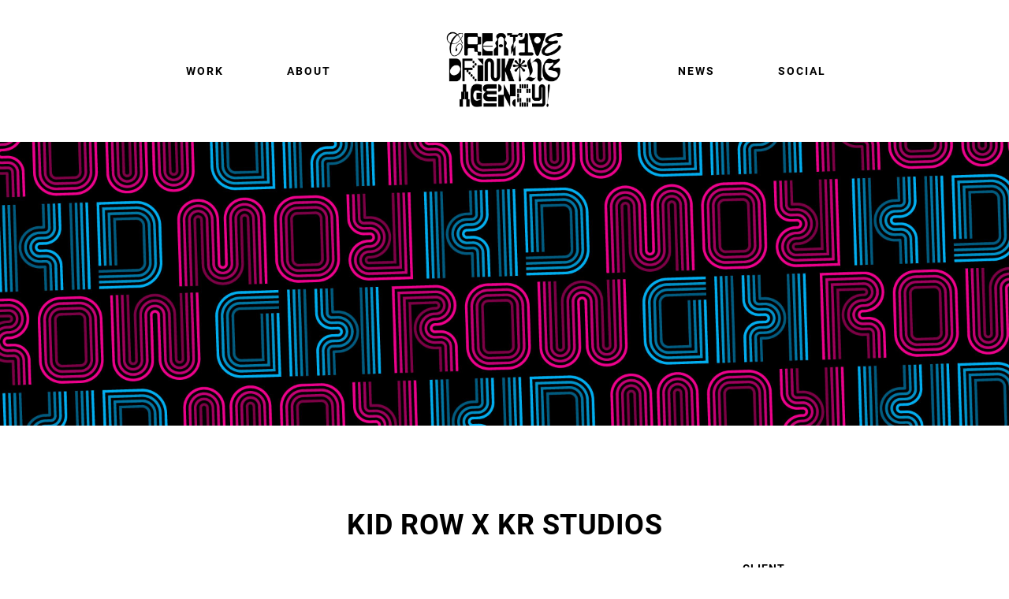

--- FILE ---
content_type: text/html; charset=UTF-8
request_url: https://creativedrinkingagency.com/project/kid-row-kr-studios
body_size: 14710
content:
<!DOCTYPE html>
<html lang="en-US" data-semplice="4.4.10">
	<head>
		<meta charset="UTF-8" />
		<meta name="viewport" content="width=device-width, initial-scale=1.0, maximum-scale=1.0" />
		<meta name='robots' content='index, follow, max-image-preview:large, max-snippet:-1, max-video-preview:-1' />
	<style>img:is([sizes="auto" i], [sizes^="auto," i]) { contain-intrinsic-size: 3000px 1500px }</style>
	
	<!-- This site is optimized with the Yoast SEO plugin v26.8 - https://yoast.com/product/yoast-seo-wordpress/ -->
	<title>Kid Row X KR Studios - Creative Drinking Agency</title>
	<link rel="canonical" href="https://creativedrinkingagency.com/project/kid-row-kr-studios" />
	<script type="application/ld+json" class="yoast-schema-graph">{"@context":"https://schema.org","@graph":[{"@type":"WebPage","@id":"https://creativedrinkingagency.com/project/kid-row-kr-studios","url":"https://creativedrinkingagency.com/project/kid-row-kr-studios","name":"Kid Row X KR Studios - Creative Drinking Agency","isPartOf":{"@id":"https://creativedrinkingagency.com/#website"},"datePublished":"2022-08-31T22:41:29+00:00","dateModified":"2023-06-01T00:17:52+00:00","breadcrumb":{"@id":"https://creativedrinkingagency.com/project/kid-row-kr-studios#breadcrumb"},"inLanguage":"en-US","potentialAction":[{"@type":"ReadAction","target":["https://creativedrinkingagency.com/project/kid-row-kr-studios"]}]},{"@type":"BreadcrumbList","@id":"https://creativedrinkingagency.com/project/kid-row-kr-studios#breadcrumb","itemListElement":[{"@type":"ListItem","position":1,"name":"Home","item":"https://creativedrinkingagency.com/"},{"@type":"ListItem","position":2,"name":"Kid Row X KR Studios"}]},{"@type":"WebSite","@id":"https://creativedrinkingagency.com/#website","url":"https://creativedrinkingagency.com/","name":"Creative Drinking Agency","description":"A multi-disciplinary, full service creative agency.","publisher":{"@id":"https://creativedrinkingagency.com/#organization"},"potentialAction":[{"@type":"SearchAction","target":{"@type":"EntryPoint","urlTemplate":"https://creativedrinkingagency.com/?s={search_term_string}"},"query-input":{"@type":"PropertyValueSpecification","valueRequired":true,"valueName":"search_term_string"}}],"inLanguage":"en-US"},{"@type":"Organization","@id":"https://creativedrinkingagency.com/#organization","name":"Creative Drinking Agency","url":"https://creativedrinkingagency.com/","logo":{"@type":"ImageObject","inLanguage":"en-US","@id":"https://creativedrinkingagency.com/#/schema/logo/image/","url":"https://creativedrinkingagency.com/wp-content/uploads/2021/10/CDA-Logo-Scuzz-Stacked.png","contentUrl":"https://creativedrinkingagency.com/wp-content/uploads/2021/10/CDA-Logo-Scuzz-Stacked.png","width":1080,"height":1080,"caption":"Creative Drinking Agency"},"image":{"@id":"https://creativedrinkingagency.com/#/schema/logo/image/"},"sameAs":["https://www.facebook.com/CreativeDrinkingAgency","https://www.instagram.com/creativedrinking/"]}]}</script>
	<!-- / Yoast SEO plugin. -->


<script type="text/javascript">
/* <![CDATA[ */
window._wpemojiSettings = {"baseUrl":"https:\/\/s.w.org\/images\/core\/emoji\/16.0.1\/72x72\/","ext":".png","svgUrl":"https:\/\/s.w.org\/images\/core\/emoji\/16.0.1\/svg\/","svgExt":".svg","source":{"concatemoji":"https:\/\/creativedrinkingagency.com\/wp-includes\/js\/wp-emoji-release.min.js?ver=6.8.3"}};
/*! This file is auto-generated */
!function(s,n){var o,i,e;function c(e){try{var t={supportTests:e,timestamp:(new Date).valueOf()};sessionStorage.setItem(o,JSON.stringify(t))}catch(e){}}function p(e,t,n){e.clearRect(0,0,e.canvas.width,e.canvas.height),e.fillText(t,0,0);var t=new Uint32Array(e.getImageData(0,0,e.canvas.width,e.canvas.height).data),a=(e.clearRect(0,0,e.canvas.width,e.canvas.height),e.fillText(n,0,0),new Uint32Array(e.getImageData(0,0,e.canvas.width,e.canvas.height).data));return t.every(function(e,t){return e===a[t]})}function u(e,t){e.clearRect(0,0,e.canvas.width,e.canvas.height),e.fillText(t,0,0);for(var n=e.getImageData(16,16,1,1),a=0;a<n.data.length;a++)if(0!==n.data[a])return!1;return!0}function f(e,t,n,a){switch(t){case"flag":return n(e,"\ud83c\udff3\ufe0f\u200d\u26a7\ufe0f","\ud83c\udff3\ufe0f\u200b\u26a7\ufe0f")?!1:!n(e,"\ud83c\udde8\ud83c\uddf6","\ud83c\udde8\u200b\ud83c\uddf6")&&!n(e,"\ud83c\udff4\udb40\udc67\udb40\udc62\udb40\udc65\udb40\udc6e\udb40\udc67\udb40\udc7f","\ud83c\udff4\u200b\udb40\udc67\u200b\udb40\udc62\u200b\udb40\udc65\u200b\udb40\udc6e\u200b\udb40\udc67\u200b\udb40\udc7f");case"emoji":return!a(e,"\ud83e\udedf")}return!1}function g(e,t,n,a){var r="undefined"!=typeof WorkerGlobalScope&&self instanceof WorkerGlobalScope?new OffscreenCanvas(300,150):s.createElement("canvas"),o=r.getContext("2d",{willReadFrequently:!0}),i=(o.textBaseline="top",o.font="600 32px Arial",{});return e.forEach(function(e){i[e]=t(o,e,n,a)}),i}function t(e){var t=s.createElement("script");t.src=e,t.defer=!0,s.head.appendChild(t)}"undefined"!=typeof Promise&&(o="wpEmojiSettingsSupports",i=["flag","emoji"],n.supports={everything:!0,everythingExceptFlag:!0},e=new Promise(function(e){s.addEventListener("DOMContentLoaded",e,{once:!0})}),new Promise(function(t){var n=function(){try{var e=JSON.parse(sessionStorage.getItem(o));if("object"==typeof e&&"number"==typeof e.timestamp&&(new Date).valueOf()<e.timestamp+604800&&"object"==typeof e.supportTests)return e.supportTests}catch(e){}return null}();if(!n){if("undefined"!=typeof Worker&&"undefined"!=typeof OffscreenCanvas&&"undefined"!=typeof URL&&URL.createObjectURL&&"undefined"!=typeof Blob)try{var e="postMessage("+g.toString()+"("+[JSON.stringify(i),f.toString(),p.toString(),u.toString()].join(",")+"));",a=new Blob([e],{type:"text/javascript"}),r=new Worker(URL.createObjectURL(a),{name:"wpTestEmojiSupports"});return void(r.onmessage=function(e){c(n=e.data),r.terminate(),t(n)})}catch(e){}c(n=g(i,f,p,u))}t(n)}).then(function(e){for(var t in e)n.supports[t]=e[t],n.supports.everything=n.supports.everything&&n.supports[t],"flag"!==t&&(n.supports.everythingExceptFlag=n.supports.everythingExceptFlag&&n.supports[t]);n.supports.everythingExceptFlag=n.supports.everythingExceptFlag&&!n.supports.flag,n.DOMReady=!1,n.readyCallback=function(){n.DOMReady=!0}}).then(function(){return e}).then(function(){var e;n.supports.everything||(n.readyCallback(),(e=n.source||{}).concatemoji?t(e.concatemoji):e.wpemoji&&e.twemoji&&(t(e.twemoji),t(e.wpemoji)))}))}((window,document),window._wpemojiSettings);
/* ]]> */
</script>
<style id='wp-emoji-styles-inline-css' type='text/css'>

	img.wp-smiley, img.emoji {
		display: inline !important;
		border: none !important;
		box-shadow: none !important;
		height: 1em !important;
		width: 1em !important;
		margin: 0 0.07em !important;
		vertical-align: -0.1em !important;
		background: none !important;
		padding: 0 !important;
	}
</style>
<link rel='stylesheet' id='wp-block-library-css' href='https://creativedrinkingagency.com/wp-includes/css/dist/block-library/style.min.css?ver=6.8.3' type='text/css' media='all' />
<style id='classic-theme-styles-inline-css' type='text/css'>
/*! This file is auto-generated */
.wp-block-button__link{color:#fff;background-color:#32373c;border-radius:9999px;box-shadow:none;text-decoration:none;padding:calc(.667em + 2px) calc(1.333em + 2px);font-size:1.125em}.wp-block-file__button{background:#32373c;color:#fff;text-decoration:none}
</style>
<link rel='stylesheet' id='font-awesome-css' href='https://creativedrinkingagency.com/wp-content/plugins/contact-widgets/assets/css/font-awesome.min.css?ver=4.7.0' type='text/css' media='all' />
<style id='global-styles-inline-css' type='text/css'>
:root{--wp--preset--aspect-ratio--square: 1;--wp--preset--aspect-ratio--4-3: 4/3;--wp--preset--aspect-ratio--3-4: 3/4;--wp--preset--aspect-ratio--3-2: 3/2;--wp--preset--aspect-ratio--2-3: 2/3;--wp--preset--aspect-ratio--16-9: 16/9;--wp--preset--aspect-ratio--9-16: 9/16;--wp--preset--color--black: #000000;--wp--preset--color--cyan-bluish-gray: #abb8c3;--wp--preset--color--white: #ffffff;--wp--preset--color--pale-pink: #f78da7;--wp--preset--color--vivid-red: #cf2e2e;--wp--preset--color--luminous-vivid-orange: #ff6900;--wp--preset--color--luminous-vivid-amber: #fcb900;--wp--preset--color--light-green-cyan: #7bdcb5;--wp--preset--color--vivid-green-cyan: #00d084;--wp--preset--color--pale-cyan-blue: #8ed1fc;--wp--preset--color--vivid-cyan-blue: #0693e3;--wp--preset--color--vivid-purple: #9b51e0;--wp--preset--gradient--vivid-cyan-blue-to-vivid-purple: linear-gradient(135deg,rgba(6,147,227,1) 0%,rgb(155,81,224) 100%);--wp--preset--gradient--light-green-cyan-to-vivid-green-cyan: linear-gradient(135deg,rgb(122,220,180) 0%,rgb(0,208,130) 100%);--wp--preset--gradient--luminous-vivid-amber-to-luminous-vivid-orange: linear-gradient(135deg,rgba(252,185,0,1) 0%,rgba(255,105,0,1) 100%);--wp--preset--gradient--luminous-vivid-orange-to-vivid-red: linear-gradient(135deg,rgba(255,105,0,1) 0%,rgb(207,46,46) 100%);--wp--preset--gradient--very-light-gray-to-cyan-bluish-gray: linear-gradient(135deg,rgb(238,238,238) 0%,rgb(169,184,195) 100%);--wp--preset--gradient--cool-to-warm-spectrum: linear-gradient(135deg,rgb(74,234,220) 0%,rgb(151,120,209) 20%,rgb(207,42,186) 40%,rgb(238,44,130) 60%,rgb(251,105,98) 80%,rgb(254,248,76) 100%);--wp--preset--gradient--blush-light-purple: linear-gradient(135deg,rgb(255,206,236) 0%,rgb(152,150,240) 100%);--wp--preset--gradient--blush-bordeaux: linear-gradient(135deg,rgb(254,205,165) 0%,rgb(254,45,45) 50%,rgb(107,0,62) 100%);--wp--preset--gradient--luminous-dusk: linear-gradient(135deg,rgb(255,203,112) 0%,rgb(199,81,192) 50%,rgb(65,88,208) 100%);--wp--preset--gradient--pale-ocean: linear-gradient(135deg,rgb(255,245,203) 0%,rgb(182,227,212) 50%,rgb(51,167,181) 100%);--wp--preset--gradient--electric-grass: linear-gradient(135deg,rgb(202,248,128) 0%,rgb(113,206,126) 100%);--wp--preset--gradient--midnight: linear-gradient(135deg,rgb(2,3,129) 0%,rgb(40,116,252) 100%);--wp--preset--font-size--small: 13px;--wp--preset--font-size--medium: 20px;--wp--preset--font-size--large: 36px;--wp--preset--font-size--x-large: 42px;--wp--preset--spacing--20: 0.44rem;--wp--preset--spacing--30: 0.67rem;--wp--preset--spacing--40: 1rem;--wp--preset--spacing--50: 1.5rem;--wp--preset--spacing--60: 2.25rem;--wp--preset--spacing--70: 3.38rem;--wp--preset--spacing--80: 5.06rem;--wp--preset--shadow--natural: 6px 6px 9px rgba(0, 0, 0, 0.2);--wp--preset--shadow--deep: 12px 12px 50px rgba(0, 0, 0, 0.4);--wp--preset--shadow--sharp: 6px 6px 0px rgba(0, 0, 0, 0.2);--wp--preset--shadow--outlined: 6px 6px 0px -3px rgba(255, 255, 255, 1), 6px 6px rgba(0, 0, 0, 1);--wp--preset--shadow--crisp: 6px 6px 0px rgba(0, 0, 0, 1);}:where(.is-layout-flex){gap: 0.5em;}:where(.is-layout-grid){gap: 0.5em;}body .is-layout-flex{display: flex;}.is-layout-flex{flex-wrap: wrap;align-items: center;}.is-layout-flex > :is(*, div){margin: 0;}body .is-layout-grid{display: grid;}.is-layout-grid > :is(*, div){margin: 0;}:where(.wp-block-columns.is-layout-flex){gap: 2em;}:where(.wp-block-columns.is-layout-grid){gap: 2em;}:where(.wp-block-post-template.is-layout-flex){gap: 1.25em;}:where(.wp-block-post-template.is-layout-grid){gap: 1.25em;}.has-black-color{color: var(--wp--preset--color--black) !important;}.has-cyan-bluish-gray-color{color: var(--wp--preset--color--cyan-bluish-gray) !important;}.has-white-color{color: var(--wp--preset--color--white) !important;}.has-pale-pink-color{color: var(--wp--preset--color--pale-pink) !important;}.has-vivid-red-color{color: var(--wp--preset--color--vivid-red) !important;}.has-luminous-vivid-orange-color{color: var(--wp--preset--color--luminous-vivid-orange) !important;}.has-luminous-vivid-amber-color{color: var(--wp--preset--color--luminous-vivid-amber) !important;}.has-light-green-cyan-color{color: var(--wp--preset--color--light-green-cyan) !important;}.has-vivid-green-cyan-color{color: var(--wp--preset--color--vivid-green-cyan) !important;}.has-pale-cyan-blue-color{color: var(--wp--preset--color--pale-cyan-blue) !important;}.has-vivid-cyan-blue-color{color: var(--wp--preset--color--vivid-cyan-blue) !important;}.has-vivid-purple-color{color: var(--wp--preset--color--vivid-purple) !important;}.has-black-background-color{background-color: var(--wp--preset--color--black) !important;}.has-cyan-bluish-gray-background-color{background-color: var(--wp--preset--color--cyan-bluish-gray) !important;}.has-white-background-color{background-color: var(--wp--preset--color--white) !important;}.has-pale-pink-background-color{background-color: var(--wp--preset--color--pale-pink) !important;}.has-vivid-red-background-color{background-color: var(--wp--preset--color--vivid-red) !important;}.has-luminous-vivid-orange-background-color{background-color: var(--wp--preset--color--luminous-vivid-orange) !important;}.has-luminous-vivid-amber-background-color{background-color: var(--wp--preset--color--luminous-vivid-amber) !important;}.has-light-green-cyan-background-color{background-color: var(--wp--preset--color--light-green-cyan) !important;}.has-vivid-green-cyan-background-color{background-color: var(--wp--preset--color--vivid-green-cyan) !important;}.has-pale-cyan-blue-background-color{background-color: var(--wp--preset--color--pale-cyan-blue) !important;}.has-vivid-cyan-blue-background-color{background-color: var(--wp--preset--color--vivid-cyan-blue) !important;}.has-vivid-purple-background-color{background-color: var(--wp--preset--color--vivid-purple) !important;}.has-black-border-color{border-color: var(--wp--preset--color--black) !important;}.has-cyan-bluish-gray-border-color{border-color: var(--wp--preset--color--cyan-bluish-gray) !important;}.has-white-border-color{border-color: var(--wp--preset--color--white) !important;}.has-pale-pink-border-color{border-color: var(--wp--preset--color--pale-pink) !important;}.has-vivid-red-border-color{border-color: var(--wp--preset--color--vivid-red) !important;}.has-luminous-vivid-orange-border-color{border-color: var(--wp--preset--color--luminous-vivid-orange) !important;}.has-luminous-vivid-amber-border-color{border-color: var(--wp--preset--color--luminous-vivid-amber) !important;}.has-light-green-cyan-border-color{border-color: var(--wp--preset--color--light-green-cyan) !important;}.has-vivid-green-cyan-border-color{border-color: var(--wp--preset--color--vivid-green-cyan) !important;}.has-pale-cyan-blue-border-color{border-color: var(--wp--preset--color--pale-cyan-blue) !important;}.has-vivid-cyan-blue-border-color{border-color: var(--wp--preset--color--vivid-cyan-blue) !important;}.has-vivid-purple-border-color{border-color: var(--wp--preset--color--vivid-purple) !important;}.has-vivid-cyan-blue-to-vivid-purple-gradient-background{background: var(--wp--preset--gradient--vivid-cyan-blue-to-vivid-purple) !important;}.has-light-green-cyan-to-vivid-green-cyan-gradient-background{background: var(--wp--preset--gradient--light-green-cyan-to-vivid-green-cyan) !important;}.has-luminous-vivid-amber-to-luminous-vivid-orange-gradient-background{background: var(--wp--preset--gradient--luminous-vivid-amber-to-luminous-vivid-orange) !important;}.has-luminous-vivid-orange-to-vivid-red-gradient-background{background: var(--wp--preset--gradient--luminous-vivid-orange-to-vivid-red) !important;}.has-very-light-gray-to-cyan-bluish-gray-gradient-background{background: var(--wp--preset--gradient--very-light-gray-to-cyan-bluish-gray) !important;}.has-cool-to-warm-spectrum-gradient-background{background: var(--wp--preset--gradient--cool-to-warm-spectrum) !important;}.has-blush-light-purple-gradient-background{background: var(--wp--preset--gradient--blush-light-purple) !important;}.has-blush-bordeaux-gradient-background{background: var(--wp--preset--gradient--blush-bordeaux) !important;}.has-luminous-dusk-gradient-background{background: var(--wp--preset--gradient--luminous-dusk) !important;}.has-pale-ocean-gradient-background{background: var(--wp--preset--gradient--pale-ocean) !important;}.has-electric-grass-gradient-background{background: var(--wp--preset--gradient--electric-grass) !important;}.has-midnight-gradient-background{background: var(--wp--preset--gradient--midnight) !important;}.has-small-font-size{font-size: var(--wp--preset--font-size--small) !important;}.has-medium-font-size{font-size: var(--wp--preset--font-size--medium) !important;}.has-large-font-size{font-size: var(--wp--preset--font-size--large) !important;}.has-x-large-font-size{font-size: var(--wp--preset--font-size--x-large) !important;}
:where(.wp-block-post-template.is-layout-flex){gap: 1.25em;}:where(.wp-block-post-template.is-layout-grid){gap: 1.25em;}
:where(.wp-block-columns.is-layout-flex){gap: 2em;}:where(.wp-block-columns.is-layout-grid){gap: 2em;}
:root :where(.wp-block-pullquote){font-size: 1.5em;line-height: 1.6;}
</style>
<link rel='stylesheet' id='wp-components-css' href='https://creativedrinkingagency.com/wp-includes/css/dist/components/style.min.css?ver=6.8.3' type='text/css' media='all' />
<link rel='stylesheet' id='godaddy-styles-css' href='https://creativedrinkingagency.com/wp-content/mu-plugins/vendor/wpex/godaddy-launch/includes/Dependencies/GoDaddy/Styles/build/latest.css?ver=2.0.2' type='text/css' media='all' />
<link rel='stylesheet' id='semplice-stylesheet-css' href='https://creativedrinkingagency.com/wp-content/themes/semplice4/style.css?ver=4.4.10' type='text/css' media='all' />
<link rel='stylesheet' id='semplice-frontend-stylesheet-css' href='https://creativedrinkingagency.com/wp-content/themes/semplice4/assets/css/frontend.min.css?ver=4.4.10' type='text/css' media='all' />
<link rel='stylesheet' id='mediaelement-css' href='https://creativedrinkingagency.com/wp-includes/js/mediaelement/mediaelementplayer-legacy.min.css?ver=4.2.17' type='text/css' media='all' />
<script type="text/javascript" src="https://creativedrinkingagency.com/wp-includes/js/jquery/jquery.min.js?ver=3.7.1" id="jquery-core-js"></script>
<script type="text/javascript" src="https://creativedrinkingagency.com/wp-includes/js/jquery/jquery-migrate.min.js?ver=3.4.1" id="jquery-migrate-js"></script>
<link rel="https://api.w.org/" href="https://creativedrinkingagency.com/wp-json/" /><link rel="EditURI" type="application/rsd+xml" title="RSD" href="https://creativedrinkingagency.com/xmlrpc.php?rsd" />
<meta name="generator" content="WordPress 6.8.3" />
<link rel='shortlink' href='https://creativedrinkingagency.com/?p=2017' />
<link rel="alternate" title="oEmbed (JSON)" type="application/json+oembed" href="https://creativedrinkingagency.com/wp-json/oembed/1.0/embed?url=https%3A%2F%2Fcreativedrinkingagency.com%2Fproject%2Fkid-row-kr-studios" />
<link rel="alternate" title="oEmbed (XML)" type="text/xml+oembed" href="https://creativedrinkingagency.com/wp-json/oembed/1.0/embed?url=https%3A%2F%2Fcreativedrinkingagency.com%2Fproject%2Fkid-row-kr-studios&#038;format=xml" />
<link rel="stylesheet" href="https://use.typekit.net/oyh5khr.css">

<link rel='stylesheet' href='https://use.typekit.net/dos8srh.css'>

<style type="text/css" id="semplice-webfonts-selfhosted">@font-face {
    font-family: 'jnl_poster';
    src: url('https://creativedrinkingagency.com/webfonts/posterplainjnl-webfont.woff2') format('woff2'),
         url('https://creativedrinkingagency.com/webfonts/posterplainjnl-webfont.woff') format('woff');
    font-weight: normal;
    font-style: normal;
}@font-face {
    font-family: 'tt_normsbold';
    src: url('https://creativedrinkingagency.com/webfonts/ttnorms-bold-webfont.woff2') format('woff2'),
         url('https://creativedrinkingagency.com/webfonts/ttnorms-bold-webfont.woff') format('woff');
    font-weight: normal;
    font-style: normal;
}
@font-face {
    font-family: 'tt_normsregular';
    src: url('https://creativedrinkingagency.com/webfonts/ttnorms-regular-webfont.woff2') format('woff2'),
         url('https://creativedrinkingagency.com/webfonts/ttnorms-regular-webfont.woff') format('woff');
    font-weight: normal;
    font-style: normal;
}
@font-face {
    font-family: 'tt_normsthin';
    src: url('https://creativedrinkingagency.com/webfonts/ttnorms-thin-webfont.woff2') format('woff2'),
         url('https://creativedrinkingagency.com/webfonts/ttnorms-thin-webfont.woff') format('woff');
    font-weight: normal;
    font-style: normal;
}</style><style type="text/css" id="semplice-webfonts-css">.font_uwhkeji3i, [data-font="font_uwhkeji3i"], [data-font="font_uwhkeji3i"] li a {font-family: "jnl_poster", sans-serif;font-weight: normal;font-style: normal;}.font_wxaxum8cd, [data-font="font_wxaxum8cd"], [data-font="font_wxaxum8cd"] li a {font-family: "tt_normsbold", sans-serif;font-weight: normal;font-style: normal;}.font_qickjcf98, [data-font="font_qickjcf98"], [data-font="font_qickjcf98"] li a {font-family: "tt_normsregular", sans-serif;font-weight: normal;font-style: normal;}.font_tpfeeojeo, [data-font="font_tpfeeojeo"], [data-font="font_tpfeeojeo"] li a {font-family: "tt_normsthin", sans-serif;font-weight: normal;font-style: normal;}.font_l51j0lbsh, [data-font="font_l51j0lbsh"], [data-font="font_l51j0lbsh"] li a, #content-holder h1, #content-holder h2 {font-family: "roboto", sans-serif;font-weight: 400;font-style: normal;}.font_p35070kq2, [data-font="font_p35070kq2"], [data-font="font_p35070kq2"] li a, #content-holder p, #content-holder li {font-family: "roboto-mono", sans-serif;font-weight: 400;font-style: normal;}.font_yyo2pkbjy, [data-font="font_yyo2pkbjy"], [data-font="font_yyo2pkbjy"] li a {font-family: "georgia-regular", serif;font-weight: 400;font-style: normal;}.font_140axg1do, [data-font="font_140axg1do"], [data-font="font_140axg1do"] li a {font-family: "georgia-italic", serif;font-weight: 400;font-style: italic;}</style>
		<style type="text/css" id="semplice-custom-css">
			
				@media screen and (min-width: 1170px) {
					.container-fluid, .container, .admin-container {
						padding: 0 4.44444rem 0 4.44444rem;
					}
				}
			.container {
			max-width: 1960px;
		}
			#content-holder h1 { letter-spacing: 0.1111111111111111rem;}#content-holder h2 { letter-spacing: 0.08333333333333333rem;}#content-holder p, #content-holder li { line-height: 1.8888888888889;}#content-holder .is-content p { margin-bottom: 1.8888888888889em; }@media screen and (min-width: 992px) and (max-width: 1169.98px) { #content-holder h1 { font-size: 2.15rem; line-height: 2.76rem; }#content-holder h2 { font-size: 1.84rem; line-height: 2.45rem; }#content-holder h3 { font-size: 1.49rem; line-height: 1.92rem; }#content-holder h4 { font-size: 1.28rem; line-height: 1.92rem; }#content-holder h5 { font-size: 1.11rem; line-height: 1.78rem; }#content-holder h6 { font-size: 1rem; line-height: 1.67rem; }}@media screen and (min-width: 768px) and (max-width: 991.98px) { #content-holder h1 { font-size: 2.01rem; line-height: 2.58rem; }#content-holder h2 { font-size: 1.76rem; line-height: 2.35rem; }#content-holder h3 { font-size: 1.43rem; line-height: 1.84rem; }#content-holder h4 { font-size: 1.23rem; line-height: 1.84rem; }#content-holder h5 { font-size: 1.11rem; line-height: 1.78rem; }#content-holder h6 { font-size: 1rem; line-height: 1.67rem; }}@media screen and (min-width: 544px) and (max-width: 767.98px) { #content-holder h1 { font-size: 1.91rem; line-height: 2.46rem; }#content-holder h2 { font-size: 1.68rem; line-height: 2.24rem; }#content-holder h3 { font-size: 1.4rem; line-height: 1.8rem; }#content-holder h4 { font-size: 1.2rem; line-height: 1.8rem; }#content-holder h5 { font-size: 1.11rem; line-height: 1.78rem; }#content-holder h6 { font-size: 1rem; line-height: 1.67rem; }}@media screen and (max-width: 543.98px) { #content-holder h1 { font-size: 1.82rem; line-height: 2.34rem; }#content-holder h2 { font-size: 1.6rem; line-height: 2.13rem; }#content-holder h3 { font-size: 1.37rem; line-height: 1.76rem; }#content-holder h4 { font-size: 1.17rem; line-height: 1.76rem; }#content-holder h5 { font-size: 1.11rem; line-height: 1.78rem; }#content-holder h6 { font-size: 1rem; line-height: 1.67rem; }}
			
			
		.project-panel {
			background: #f5f5f5;
			padding: 2.5rem 0rem;
		}
		.pp-thumbs {
			margin-bottom: -1.666666666666667rem;
		}
		#content-holder .panel-label, .projectpanel-preview .panel-label {
			color: #000000;
			font-size: 1.777777777777778rem;
			text-transform: none;
			padding-left: 0rem;
			padding-bottom: 1.666666666666667rem;
			text-align: left;
			line-height: 1;
		}
		.project-panel .pp-title {
			padding: 0.5555555555555556rem 0rem 1.666666666666667rem 0rem;
		}
		.project-panel .pp-title a {
			color: #000000; 
			font-size: 0.7222222222222222rem; 
			text-transform: none;
		} 
		.project-panel .pp-title span {
			color: #999999;
			font-size: 0.7222222222222222rem;
			text-transform: none;
		}
	
			.is-content { color: #000000; }a { color: #666666; }a:hover { color: #666666; }.back-to-top a svg { fill: #000000; }
		</style>
	
		<style type="text/css" id="2017-post-css">
			#content-2017 #content_de760fe90 .spacer { background-color: transparent; }#content-2017 #content_de760fe90 .spacer { height: 5.555555555555555rem; }#content-2017 #content_f27881c37 {padding-top: 2.2222222222222223rem;}#content-2017 #content_f27881c37 .is-content {}#content-2017 #content_7d3575e3d {padding-top: 1.1111111111111112rem;}#content-2017 #content_7d3575e3d .is-content {}#content-2017 #column_a4fb0736e {padding-top: 1.6666666666666667rem;}#masonry-content_630690fc2{ margin: auto -15px !important; } .masonry-content_630690fc2-item { margin: 0px; padding-left: 15px; padding-right: 15px; padding-bottom: 30px; }#content-2017 #content_630690fc2 {padding-bottom: 0rem;}#content-2017 #content_630690fc2 .is-content {}#masonry-content_pjobpskmp{ margin: auto -15px !important; } .masonry-content_pjobpskmp-item { margin: 0px; padding-left: 15px; padding-right: 15px; padding-bottom: 30px; }#content-2017 #column_bb60313d6 {padding-top: 3.3333333333333335rem;}#content-2017 #section_b127d2138 {border-color: transparent;background-color: #161616;}#content-2017 #column_804f02f98 {border-color: transparent;}
				#content-2017 #content_5057dcbd2 .is-content {background-color: transparent;border-color: transparent;}
				#content-2017 #content_5057dcbd2 .is-content:hover {color: #ffffff !important;background-color: transparent !important;border-color: transparent !important;}
				#content-2017 #content_5057dcbd2 .is-content a{color: #ffffff;padding-right: 0rem;padding-left: 0rem;padding-top: 5.555555555555555rem;padding-bottom: 5.555555555555555rem;font-size: 2.3333333333333335rem;letter-spacing: 0.1111111111111111rem;margin-right: -0.1111111111111111rem;}
				#content-2017 #content_5057dcbd2 .is-content:hover a {color: #ffffff !important;}
			#content-2017 #content_5057dcbd2 {background-color: transparent;}#content-2017 #content_5057dcbd2 .is-content {}#content-2017 .transition-wrap {background-color: #ffffff;}#content-2017 #section_b127d2138 {transform:;}#content-2017 #section_747148fcf {padding-top: 5.555555555555555rem;margin-top: 0rem;padding-bottom: 5.555555555555555rem;}@media screen and (max-width: 543.98px) { #content-2017 #section_747148fcf {padding-right: 0rem;margin-right: 0.6111111111111112rem;padding-left: 0rem;margin-left: 0rem;}}@media screen and (max-width: 543.98px) { #content-2017 #column_25602aa6a {padding-top: 0rem;}}#content-2017 #content_6d63507fa {}#content-2017 #content_6d63507fa .is-content {border-style: solid;}@media screen and (max-width: 543.98px) { #content-2017 #content_6d63507fa {padding-right: 9.88888888888889rem;padding-bottom: 2.0555555555555554rem;padding-left: 0rem;}#content-2017 #content_6d63507fa .is-content {}}#content-2017 #content_7f3144cfb {padding-top: 0rem;}#content-2017 #content_7f3144cfb .is-content {}#content-2017 #content_fc013360d {padding-top: 0rem;}#content-2017 #content_fc013360d .is-content {}
			.nav_3vffg2buo { background-color: rgba(255, 255, 255, 1);; }.nav_3vffg2buo { height: 10rem; }.is-frontend #content-2017 .sections { margin-top: 10rem; }.nav_3vffg2buo { padding-top: 0rem; }.nav_3vffg2buo { padding-bottom: 0rem; }.nav_3vffg2buo .navbar-inner .navbar-left, .nav_3vffg2buo .navbar-inner .navbar-center { left: 0rem; }.nav_3vffg2buo .container-fluid .navbar-inner .navbar-right { right: 0rem; }.nav_3vffg2buo .container-fluid .hamburger a:after { padding-right: 0rem; }.nav_3vffg2buo .navbar-inner .logo { margin-top: 0rem; }.nav_3vffg2buo .navbar-inner .logo { padding-left: 7.777777777777778rem; }.nav_3vffg2buo .navbar-inner .logo { padding-right: 7.777777777777778rem; }.nav_3vffg2buo .logo img, .nav_3vffg2buo .logo svg { width: 8.88888888888889rem; }.nav_3vffg2buo .navbar-inner .hamburger { align-items: flex-start; }.nav_3vffg2buo .navbar-inner .hamburger a.menu-icon span { background-color: #000000; }.nav_3vffg2buo .navbar-inner .hamburger a.menu-icon { width: 1.1111111111111112rem; }.nav_3vffg2buo .navbar-inner .hamburger a.menu-icon span { height: 2px; }.nav_3vffg2buo .navbar-inner .hamburger a.open-menu span::before { transform: translateY(-5px); }.nav_3vffg2buo .navbar-inner .hamburger a.open-menu span::after { transform: translateY(5px); }.nav_3vffg2buo .navbar-inner .hamburger a.open-menu:hover span::before { transform: translateY(-7px); }.nav_3vffg2buo .navbar-inner .hamburger a.open-menu:hover span::after { transform: translateY(7px); }.nav_3vffg2buo .navbar-inner .hamburger a.menu-icon { height: 12px; }.nav_3vffg2buo .navbar-inner .hamburger a.menu-icon span { margin-top: 6px; }.nav_3vffg2buo .navbar-inner nav ul li a span { font-size: 0.7777777777777778rem; }.nav_3vffg2buo .navbar-inner nav ul li a span { color: #000000; }.nav_3vffg2buo .navbar-inner nav ul li a { padding-left: 2.2222222222222rem; }.nav_3vffg2buo .navbar-inner nav ul li a { padding-right: 2.2222222222222rem; }.nav_3vffg2buo .navbar-inner nav ul li a span { text-transform: uppercase; }.nav_3vffg2buo .navbar-inner nav ul li a span { letter-spacing: 0.1111111111111111rem; }.nav_3vffg2buo .navbar-inner nav ul li a span { border-bottom-width: 0rem; }.nav_3vffg2buo .navbar-inner nav.standard ul { align-items: center; }.nav_3vffg2buo .navbar-inner nav ul li a:hover span, .navbar-inner nav ul li.current-menu-item a span, .navbar-inner nav ul li.current_page_item a span, .nav_3vffg2buo .navbar-inner nav ul li.wrap-focus a span { color: #666666; }.nav_3vffg2buo .navbar-inner nav ul li.current-menu-item a span { color: #666666; }.nav_3vffg2buo .navbar-inner nav ul li.current_page_item a span { color: #666666; }[data-post-type="project"] .navbar-inner nav ul li.portfolio-grid a span, [data-post-type="post"] .navbar-inner nav ul li.blog-overview a span { color: #666666; }#overlay-menu { background-color: rgba(245, 245, 245, 1); }#overlay-menu .overlay-menu-inner nav { text-align: center; }#overlay-menu .overlay-menu-inner nav ul li a span { font-size: 1.3333333333333333rem; }#overlay-menu .overlay-menu-inner nav ul li a span { color: #000000; }#overlay-menu .overlay-menu-inner nav ul li a span { text-transform: uppercase; }#overlay-menu .overlay-menu-inner nav ul li a:hover span { color: #666666; }#overlay-menu .overlay-menu-inner nav ul li.current-menu-item a span { color: #666666; }#overlay-menu .overlay-menu-inner nav ul li.current_page_item a span { color: #666666; }[data-post-type="project"] #overlay-menu .overlay-menu-inner nav ul li.portfolio-grid a span, [data-post-type="post"] #overlay-menu .overlay-menu-inner nav ul li.blog-overview a span { color: #666666; }@media screen and (min-width: 992px) and (max-width: 1169.98px) { .nav_3vffg2buo .navbar-inner .hamburger a.menu-icon { height: 12px; }.nav_3vffg2buo .navbar-inner .hamburger a.menu-icon span { margin-top: 6px; }}@media screen and (min-width: 768px) and (max-width: 991.98px) { .nav_3vffg2buo .navbar-inner .hamburger a.menu-icon { height: 12px; }.nav_3vffg2buo .navbar-inner .hamburger a.menu-icon span { margin-top: 6px; }}@media screen and (min-width: 544px) and (max-width: 767.98px) { .nav_3vffg2buo .navbar-inner .hamburger a.menu-icon { height: 12px; }.nav_3vffg2buo .navbar-inner .hamburger a.menu-icon span { margin-top: 6px; }}@media screen and (max-width: 543.98px) { .nav_3vffg2buo { height: 10rem; }.is-frontend #content-2017 .sections { margin-top: 10rem; }.nav_3vffg2buo { padding-top: 2.2222222222222223rem; }.nav_3vffg2buo { padding-bottom: 2.2222222222222223rem; }.nav_3vffg2buo .navbar-inner .navbar-left, .nav_3vffg2buo .navbar-inner .navbar-center { left: 0rem; }.nav_3vffg2buo .container-fluid .navbar-inner .navbar-right { right: 0rem; }.nav_3vffg2buo .container-fluid .hamburger a:after { padding-right: 0rem; }.nav_3vffg2buo .navbar-inner .logo { margin-top: 0rem; }.nav_3vffg2buo .navbar-inner .logo { padding-left: 8.333333333333334rem; }.nav_3vffg2buo .navbar-inner .logo { padding-right: 8.333333333333334rem; }.nav_3vffg2buo .navbar-inner .hamburger a.open-menu span::before { transform: translateY(-6px); }.nav_3vffg2buo .navbar-inner .hamburger a.open-menu span::after { transform: translateY(6px); }.nav_3vffg2buo .navbar-inner .hamburger a.open-menu:hover span::before { transform: translateY(-8px); }.nav_3vffg2buo .navbar-inner .hamburger a.open-menu:hover span::after { transform: translateY(8px); }.nav_3vffg2buo .navbar-inner .hamburger a.menu-icon { height: 14px; }.nav_3vffg2buo .navbar-inner .hamburger a.menu-icon span { margin-top: 7px; }}
		</style>
			<style type="text/css" id="wp-custom-css">
			.mobil-right {
    position: relative;
    top: 50%;
    transform: translateY(-50%);
}
@media screen and (max-width: 667px){
#content-19 #section_8347f56f4, #content-2 #section_coee9hlnr, #content-2 #section_pwa5hx303 {
    padding-right: 0;
	padding-left: 0;
	}

#content-2 #section_coee9hlnr p {
    font-size: 25px !important;
}
	
	#content-2 #content_755i2b9u5 {
    padding-top: 0px;
    margin-top: -35px;
}
	#content-347 #content_a2f06811f, #content-347 #content_030767873 {padding-top:0px;padding-bottom:0px}
	
	#content-394 #content_pxlppgxxw, #content-394 #content_0v62m1trq, #content-394 #content_mg56fesr3, #content-394 #content_ywjgy61ph,
	#content-394 #content_0zqwjbojz,
	#content-394 #content_clqqyiled,
	#content-394 #content_tc1063ahn
 {
    padding-right: 0;
    padding-bottom: 0rem;
    padding-left: 0;
    padding-top: 20px;
}
	#content-346 #content_a92yxkbc8 {
    margin-bottom: 30px;
}
	}
@media screen and (max-width: 667px){
 .navbar-inner .navbar-left, .navbar-inner .navbar-center {
    left: 50% !important;
    margin-left: -82px;
		display: inherit !important;
}
 .container-fluid .navbar-inner .navbar-right {
    bottom: 0;
    left: 50%;
    margin-left: -15px;
	  top: 125px;
	 height:50px;
	  width:50px;
}
	#column_69a5a22v4 .content-wrapper, #content_49b054014, #content_024c1e6e7 p, #content_7aab62fad, #content_c79adbffd, #content_bfcd73c52, #content_aceij7xtt .ce-image, #content_jrp98icpj .ce-image, #content_2038f6141, #content_y6rwe8irw, #content_qzsw5eh9x, #content_8oq12rkoc, #content_8j3ks65g6, .page-id-2 .ce-image, #content_qq741ierq {
    text-align: center !important;
}
#content-2 #section_coee9hlnr p {
    font-size: 25px !important;
    line-height: 32px !important;
	text-align: center !important;
}
}
@media screen and (max-width: 992px){
			#content_qh8vh0vpc .ce-image, #content_yxd5rtl7i .ce-image {
    transform: translateY(-50%);
    position: relative;
    top: 400px;
}
}
@media screen and (min-width: 667px) and (max-width:992px){
 .container-fluid .navbar-inner .navbar-right {
    margin-right: 30px;
 }
	.logo {
    margin-left: 30px;
}

}

@media screen and (max-width: 1169px){
	.about-custom .container .row{
		display:block !important;
	}
	.about-custom .container .row .column{
		width:100% !important;
		max-width:100% !important;
	}
	.about-custom-img-col .ce-image img{
		max-width:300px !important;
	}
	.about-custom-img-col .is-content p{
		text-align:center !important;
	}
}


		</style>
				<style>html{margin-top:0px!important;}#wpadminbar{top:auto!important;bottom:0;}</style>
		<link rel="shortcut icon" type="image/png" href="https://creativedrinkingagency.com/wp-content/uploads/2021/12/CDA_FAVICON-2.png" sizes="32x32">	</head>
	<body class="wp-singular project-template-default single single-project postid-2017 wp-theme-semplice4 is-frontend static-mode static-transitions mejs-semplice-ui" data-post-type="project" data-post-id="2017">
		<div id="content-holder" data-active-post="2017">
			
						<header class="nav_3vffg2buo semplice-navbar active-navbar non-sticky-nav " data-cover-transparent="disabled" data-bg-overlay-visibility="visible"data-mobile-fallback="enabled">
							<div class="container-fluid" data-nav="logo-middle-menu-sides">
								<div class="navbar-inner menu-type-text" data-xl-width="12" data-navbar-type="container-fluid">
									<div class="hamburger navbar-right semplice-menu"><a class="open-menu menu-icon"><span></span></a></div>
									<div class="navbar-center">
										<nav class="standard menu-left" data-font="font_l51j0lbsh"><ul class="menu"><li class="menu-item menu-item-type-post_type menu-item-object-page menu-item-home menu-item-320"><a href="https://creativedrinkingagency.com/"><span>Work</span></a></li>
<li class="menu-item menu-item-type-post_type menu-item-object-page menu-item-1202"><a href="https://creativedrinkingagency.com/about"><span>About</span></a></ul></nav>
										<div class="logo"><a href="https://creativedrinkingagency.com" title="Creative Drinking Agency"><img src="https://creativedrinkingagency.com/wp-content/uploads/2021/09/CDA-Logo-093021.png" alt="logo"></a></div>
										<nav class="standard menu-right" data-font="font_l51j0lbsh"><ul class="menu">
<li class="menu-item menu-item-type-custom menu-item-object-custom menu-item-2609"><a href="https://creativedrinkingagency.com/category/news"><span>News</span></a></li>
<li class="menu-item menu-item-type-custom menu-item-object-custom menu-item-1131"><a target="_blank" href="https://www.instagram.com/creativedrinking/?hl=en"><span>Social</span></a></li>
</ul></nav>
									</div>
								</div>
							</div>
						</header>
						
				<div id="overlay-menu">
					<div class="overlay-menu-inner" data-xl-width="12">
						<nav class="overlay-nav" data-justify="center" data-align="align-middle" data-font="font_wxaxum8cd">
							<ul class="container"><li class="menu-item menu-item-type-post_type menu-item-object-page menu-item-home menu-item-320"><a href="https://creativedrinkingagency.com/"><span>Work</span></a></li>
<li class="menu-item menu-item-type-post_type menu-item-object-page menu-item-1202"><a href="https://creativedrinkingagency.com/about"><span>About</span></a></li>
<li class="menu-item menu-item-type-custom menu-item-object-custom menu-item-2609"><a href="https://creativedrinkingagency.com/category/news"><span>News</span></a></li>
<li class="menu-item menu-item-type-custom menu-item-object-custom menu-item-1131"><a target="_blank" href="https://www.instagram.com/creativedrinking/?hl=en"><span>Social</span></a></li>
</ul>
						</nav>
					</div>
				</div>
			
					
			<div id="content-2017" class="content-container active-content  hide-on-init">
				<div class="transition-wrap">
					<div class="sections">
						
					<section id="section_b34df14b2" class="content-block" data-column-mode-sm="single" data-column-mode-xs="single" data-layout="fluid" data-gutter="no" >
						
						<div class="container">
						<div id="row_3405a83ce" class="row"><div id="column_0be1f5784" class="column" data-xl-width="12" >
					<div class="content-wrapper">
						
				<div id="content_7ba916a8a" class="column-content" data-module="image" >
					<div class="ce-image" data-align="center"><img class="is-content"  src="https://creativedrinkingagency.com/wp-content/uploads/2022/08/creativedrinkingagency_kidrow_design_logo_banner.jpg" width="1920" height="540" alt="Creative Drinking Agency &#8211; Kid Row Logo Header Banner" caption="" data-width="grid-width" data-scaling="no"></div>
				</div>
			
					</div>
				</div></div>
						</div>
					</section>				
				
					<section id="section_997662c02" class="content-block" data-column-mode-sm="single" data-column-mode-xs="single" >
						
						<div class="container">
						<div id="row_bc56dd9e7" class="row"><div id="column_a720f3a74" class="column" data-xl-width="12" >
					<div class="content-wrapper">
						
				<div id="content_de760fe90" class="column-content" data-module="spacer" >
					
				<div class="spacer-container">
					<div class="is-content">
						<div class="spacer"><!-- horizontal spacer --></div>
					</div>
				</div>
			
				</div>
			
					</div>
				</div></div>
						</div>
					</section>				
				
					<section id="section_0e2bc86ce" class="content-block" data-column-mode-sm="single" data-column-mode-xs="single" >
						
						<div class="container">
						<div id="row_09e52aba0" class="row"><div id="column_e960ba113" class="column" data-xl-width="12" >
					<div class="content-wrapper">
						
				<div id="content_65abdfc61" class="column-content" data-module="paragraph" >
					<div class="is-content"><div data-content-for="xl"><h2 data-mce-style="text-align: center;" style="text-align: center;"><span style="letter-spacing: 0.02777777777777778rem;" data-mce-style="letter-spacing: 0.02777777777777778rem;"><span data-mce-style="font-family: roboto, sans-serif;" style="font-family: roboto, sans-serif;">KID ROW X KR STUDIOS</span></span></h2></div></div>
				</div>
			
					</div>
				</div></div><div id="row_3903f4e5e" class="row"><div id="column_7f1af790f" class="column spacer-column" data-xl-width="2" >
					<div class="content-wrapper">
						
					</div>
				</div><div id="column_6e18cf4cd" class="column" data-xl-width="6" >
					<div class="content-wrapper">
						
				<div id="content_f27881c37" class="column-content" data-module="paragraph" >
					<div class="is-content"><div data-content-for="xl"><p style="text-align: justify;" data-mce-style="text-align: justify;">We supported client Kid Row in giving their full-service rehearsal studio a re-brand of Kid Row Rehearsals to KR Studios. We considered the long-term goal of having a Brand-ID that can sit next to Kid Row but wanted it to feel elevated and speak to the inclusivity and the diverse roster of people that use the rehearsal space.</p><p style="text-align: justify;" data-mce-style="text-align: justify;">Alongside the re-name and re-brand we created an updated branding for Kid Row. This new logo mark included custom illustrations, new brand materials, style guide and system.&nbsp;</p></div></div>
				</div>
			
					</div>
				</div><div id="column_4207919da" class="column spacer-column" data-xl-width="1" >
					<div class="content-wrapper">
						
					</div>
				</div><div id="column_78a8daaf0" class="column" data-xl-width="2" >
					<div class="content-wrapper">
						
				<div id="content_7d3575e3d" class="column-content" data-module="paragraph" >
					<div class="is-content"><div data-content-for="xl"><p style="font-size: 0.777778rem;" data-mce-style="font-size: 0.777778rem;"><span class="font_l51j0lbsh" style="letter-spacing: 0.0555556rem;" data-mce-style="letter-spacing: 0.0555556rem;">CLIENT</span><br><span class="font_p35070kq2">Kid Row<br>KR Studios</span></p><p style="font-size: 0.777778rem;" data-mce-style="font-size: 0.777778rem;"><span class="font_l51j0lbsh" style="letter-spacing: 0.0555556rem;" data-mce-style="letter-spacing: 0.0555556rem;">SCOPE</span><br>Logotype<br>Design&nbsp;<br>Illustration&nbsp;<br>Art Direction&nbsp;<br>Motion Graphics</p><p style="font-size: 0.777778rem;" data-mce-style="font-size: 0.777778rem;"><span style="font-family: roboto-mono, sans-serif;" data-mce-style="font-family: roboto-mono, sans-serif;"><br><br></span></p><p style="font-size: 0.777778rem;" data-mce-style="font-size: 0.777778rem;">&nbsp;<br></p></div></div>
				</div>
			
					</div>
				</div><div id="column_2172e461a" class="column spacer-column" data-xl-width="1" >
					<div class="content-wrapper">
						
					</div>
				</div></div><div id="row_c3234523e" class="row"><div id="column_a4fb0736e" class="column spacer-column" data-xl-width="12" >
					<div class="content-wrapper">
						
					</div>
				</div></div>
						</div>
					</section>				
				
					<section id="section_9abfd54a2" class="content-block" data-column-mode-sm="single" data-column-mode-xs="single" >
						
						<div class="container">
						<div id="row_719a1accd" class="row"><div id="column_0859e85da" class="column" data-xl-width="12" >
					<div class="content-wrapper">
						
				<div id="content_630690fc2" class="column-content" data-module="gallerygrid" >
					
		<div id="masonry-content_630690fc2" class="masonry" data-masonry-init="normal">
			<div class="masonry-item-width"></div>
	
							<div class="masonry-item thumb masonry-content_630690fc2-item" data-xl-width="6" data-sm-width="6" data-xs-width="12">
							<a class="semplice-lightbox gallerygrid-image mouseover-none"><img class="lightbox-item" src="https://creativedrinkingagency.com/wp-content/uploads/2022/08/creativedrinkingagency_krstudios_design_08.gif" width="800" height="802" caption="" alt="KR Studios Logo animation"></a>
							</div>
						
							<div class="masonry-item thumb masonry-content_630690fc2-item" data-xl-width="6" data-sm-width="6" data-xs-width="12">
							<a class="semplice-lightbox gallerygrid-image mouseover-none"><img class="lightbox-item" src="https://creativedrinkingagency.com/wp-content/uploads/2022/08/creativedrinkingagency_krstudios_design_09.jpg" width="800" height="1081" caption="" alt="Creative Drinking Agency &#8211; KR Studios Design Story"></a>
							</div>
						
							<div class="masonry-item thumb masonry-content_630690fc2-item" data-xl-width="6" data-sm-width="6" data-xs-width="12">
							<a class="semplice-lightbox gallerygrid-image mouseover-none"><img class="lightbox-item" src="https://creativedrinkingagency.com/wp-content/uploads/2022/08/creativedrinkingagency_krstudios_design_07.png" width="1081" height="1081" caption="" alt="KR Studios Brand Guide"></a>
							</div>
						
							<div class="masonry-item thumb masonry-content_630690fc2-item" data-xl-width="6" data-sm-width="6" data-xs-width="12">
							<a class="semplice-lightbox gallerygrid-image mouseover-none"><img class="lightbox-item" src="https://creativedrinkingagency.com/wp-content/uploads/2022/08/creativedrinkingagency_krstudios_design_06.png" width="1081" height="1081" caption="" alt="KR Studios Business Card"></a>
							</div>
						
							<div class="masonry-item thumb masonry-content_630690fc2-item" data-xl-width="6" data-sm-width="6" data-xs-width="12">
							<a class="semplice-lightbox gallerygrid-image mouseover-none"><img class="lightbox-item" src="https://creativedrinkingagency.com/wp-content/uploads/2022/09/Screen-Shot-2022-09-06-at-3.00.27-PM.png" width="994" height="1087" caption="" alt="Screen Shot 2022-09-06 at 3.00.27 PM"></a>
							</div>
						
							<div class="masonry-item thumb masonry-content_630690fc2-item" data-xl-width="6" data-sm-width="6" data-xs-width="12">
							<a class="semplice-lightbox gallerygrid-image mouseover-none"><img class="lightbox-item" src="https://creativedrinkingagency.com/wp-content/uploads/2022/09/creativedrinkingagency_kidrow_design_02.gif" width="400" height="711" caption="" alt="Creative Drinking Agency &#8211; Kid Row Live"></a>
							</div>
						
							<div class="masonry-item thumb masonry-content_630690fc2-item" data-xl-width="6" data-sm-width="6" data-xs-width="12">
							<a class="semplice-lightbox gallerygrid-image mouseover-none"><img class="lightbox-item" src="https://creativedrinkingagency.com/wp-content/uploads/2022/09/creativedrinkingagency_kidrow_design_03.jpg" width="1080" height="1080" caption="" alt="Kid Row Summer Show graphic flyer"></a>
							</div>
						</div><script type="text/javascript">(function ($) { $(document).ready(function () {
		// define container
		var $container = $(".active-content").find("#masonry-content_630690fc2");
		// make jquery object out of items
		var $items = $(".active-content").find(".masonry-content_630690fc2-item");

		// fire masmonry
		$container.masonry({
			itemSelector: ".masonry-content_630690fc2-item",
			columnWidth: ".masonry-item-width",
			transitionDuration: 0,
			isResizable: true,
			percentPosition: true,
		});

		// show images
		showImages($container, $items);

		// load images and reveal if loaded
		function showImages($container, $items) {
			// get masonry
			var msnry = $container.data("masonry");
			// get item selector
			var itemSelector = msnry.options.itemSelector;
			// append items to masonry container
			//$container.append($items);
			$items.imagesLoaded().progress(function(imgLoad, image) {
				// get item
				var $image = $(image.img);
				var $item = $(image.img).parents(itemSelector);
				
				// layout
				msnry.layout();
				// fade in
				TweenLite.to($item, 1.1, {
					opacity: 1,
					y: 0,
					ease: "Expo.easeOut",
				});
			});
		}

		// remove min height after images are loaded in delayed mode
		$items.imagesLoaded().done(function(imgLoad) {
			if($container.attr("data-masonry-init") == "delayed") {
				$container.attr("data-masonry-init", "loaded");
				// sync scroll reveal if defined
				if(typeof sr != "undefined") {
					sr.sync();
				}
			}
		});
	});})(jQuery);</script>
				</div>
			
					</div>
				</div></div>
						</div>
					</section>				
				
					<section id="section_21sg9luyj" class="content-block" data-column-mode-sm="single" data-column-mode-xs="single" >
						
						<div class="container">
						<div id="row_zavo8o0p8" class="row"><div id="column_yf0xmqq75" class="column" data-xl-width="12" >
					<div class="content-wrapper">
						
				<div id="content_pjobpskmp" class="column-content" data-module="gallerygrid" >
					
		<div id="masonry-content_pjobpskmp" class="masonry" data-masonry-init="normal">
			<div class="masonry-item-width"></div>
	
							<div class="masonry-item thumb masonry-content_pjobpskmp-item" data-xl-width="4" data-sm-width="6" data-xs-width="12">
							<a class="semplice-lightbox gallerygrid-image mouseover-none"><img class="lightbox-item" src="https://creativedrinkingagency.com/wp-content/uploads/2022/08/creativedrinkingagency_kidrow_design_logos.gif" width="600" height="1067" caption="" alt="Creative Drinking Agency &#8211; Kid Row Logos"></a>
							</div>
						
							<div class="masonry-item thumb masonry-content_pjobpskmp-item" data-xl-width="4" data-sm-width="6" data-xs-width="12">
							<a class="semplice-lightbox gallerygrid-image mouseover-none"><img class="lightbox-item" src="https://creativedrinkingagency.com/wp-content/uploads/2022/08/creativedrinkingagency_kidrow_design_04.jpg" width="1081" height="1080" caption="" alt="Creative Drinking Agency &#8211; Kid Row Logos"></a>
							</div>
						
							<div class="masonry-item thumb masonry-content_pjobpskmp-item" data-xl-width="4" data-sm-width="6" data-xs-width="12">
							<a class="semplice-lightbox gallerygrid-image mouseover-none"><img class="lightbox-item" src="https://creativedrinkingagency.com/wp-content/uploads/2022/08/creativedrinkingagency_kidrow_design_11.jpg" width="1081" height="1921" caption="" alt="Kid Row brand guide layout"></a>
							</div>
						
							<div class="masonry-item thumb masonry-content_pjobpskmp-item" data-xl-width="4" data-sm-width="6" data-xs-width="12">
							<a class="semplice-lightbox gallerygrid-image mouseover-none"><img class="lightbox-item" src="https://creativedrinkingagency.com/wp-content/uploads/2022/08/creativedrinkingagency_kidrow_design_05.jpg" width="1081" height="1921" caption="" alt="Creative Drinking Agency &#8211; Kid Row Poster Stories"></a>
							</div>
						
							<div class="masonry-item thumb masonry-content_pjobpskmp-item" data-xl-width="4" data-sm-width="6" data-xs-width="12">
							<a class="semplice-lightbox gallerygrid-image mouseover-none"><img class="lightbox-item" src="https://creativedrinkingagency.com/wp-content/uploads/2022/08/creativedrinkingagency_kidrow_design_08.jpg" width="1081" height="1080" caption="" alt="Hand drawn icons on gradient background"></a>
							</div>
						
							<div class="masonry-item thumb masonry-content_pjobpskmp-item" data-xl-width="4" data-sm-width="6" data-xs-width="12">
							<a class="semplice-lightbox gallerygrid-image mouseover-none"><img class="lightbox-item" src="https://creativedrinkingagency.com/wp-content/uploads/2022/08/creativedrinkingagency_kidrow_design_06.gif" width="500" height="500" caption="" alt="Laptop scrolling Kid Row website"></a>
							</div>
						</div><script type="text/javascript">(function ($) { $(document).ready(function () {
		// define container
		var $container = $(".active-content").find("#masonry-content_pjobpskmp");
		// make jquery object out of items
		var $items = $(".active-content").find(".masonry-content_pjobpskmp-item");

		// fire masmonry
		$container.masonry({
			itemSelector: ".masonry-content_pjobpskmp-item",
			columnWidth: ".masonry-item-width",
			transitionDuration: 0,
			isResizable: true,
			percentPosition: true,
		});

		// show images
		showImages($container, $items);

		// load images and reveal if loaded
		function showImages($container, $items) {
			// get masonry
			var msnry = $container.data("masonry");
			// get item selector
			var itemSelector = msnry.options.itemSelector;
			// append items to masonry container
			//$container.append($items);
			$items.imagesLoaded().progress(function(imgLoad, image) {
				// get item
				var $image = $(image.img);
				var $item = $(image.img).parents(itemSelector);
				
				// layout
				msnry.layout();
				// fade in
				TweenLite.to($item, 1.1, {
					opacity: 1,
					y: 0,
					ease: "Expo.easeOut",
				});
			});
		}

		// remove min height after images are loaded in delayed mode
		$items.imagesLoaded().done(function(imgLoad) {
			if($container.attr("data-masonry-init") == "delayed") {
				$container.attr("data-masonry-init", "loaded");
				// sync scroll reveal if defined
				if(typeof sr != "undefined") {
					sr.sync();
				}
			}
		});
	});})(jQuery);</script>
				</div>
			
					</div>
				</div></div>
						</div>
					</section>				
				
					<section id="section_74e47b987" class="content-block" data-column-mode-sm="single" data-column-mode-xs="single" >
						
						<div class="container">
						<div id="row_55f7315be" class="row"><div id="column_bb60313d6" class="column spacer-column" data-xl-width="12" >
					<div class="content-wrapper">
						
					</div>
				</div></div>
						</div>
					</section>				
				
					<section id="section_f50518881" class="content-block" data-column-mode-sm="single" data-column-mode-xs="single" data-layout="fluid" data-gutter="no" >
						
						<div class="container">
						<div id="row_f640ea89e" class="row"><div id="column_71d234b8f" class="column" data-xl-width="12" >
					<div class="content-wrapper">
						
				<div id="content_00b0d4cef" class="column-content" data-module="image" >
					<div class="ce-image" data-align="center"><img class="is-content"  src="https://creativedrinkingagency.com/wp-content/uploads/2022/08/creativedrinkingagency_kidrow_design_09.jpg" width="1200" height="400" alt="Drum Kit with Kid Row logo" caption="" data-width="grid-width" data-scaling="no"></div>
				</div>
			
					</div>
				</div></div>
						</div>
					</section>				
				
					<section id="section_b127d2138" class="content-block" data-column-mode-sm="single" data-column-mode-xs="single" >
						
						<div class="container">
						<div id="row_6d2d33fe1" class="row"><div id="column_804f02f98" class="column" data-xl-width="12" >
					<div class="content-wrapper">
						
				<div id="content_5057dcbd2" class="column-content" data-module="button" >
					
				<div class="ce-button" data-align="center">
					<div class="is-content" data-width="grid-width">
						<a  data-font="font_l51j0lbsh" href="https://creativedrinkingagency.com/project/wax-trax" target="_self">NEXT PROJECT</a>
					</div>
				</div>
			
				</div>
			
					</div>
				</div></div>
						</div>
					</section>				
				
					<section id="section_747148fcf" class="content-block" data-column-mode-sm="single" data-column-mode-xs="single" >
						
						<div class="container">
						<div id="row_55f212008" class="row"><div id="column_25602aa6a" class="column" data-xl-width="1" >
					<div class="content-wrapper">
						
				<div id="content_6d63507fa" class="column-content" data-module="image" >
					<div class="ce-image" data-align="left"><img class="is-content"  src="https://creativedrinkingagency.com/wp-content/uploads/2021/12/CDA-ICON-GREY.png" width="1080" height="617" alt="" caption="" data-width="original" data-scaling="no"></div>
				</div>
			
					</div>
				</div><div id="column_0873ea797" class="column" data-xl-width="6" >
					<div class="content-wrapper">
						
				<div id="content_7f3144cfb" class="column-content" data-module="paragraph" >
					<div class="is-content"><div data-content-for="xl"><p style="text-align: left; font-size: 0.777778rem; line-height: 0.944444rem;" data-mce-style="text-align: left; font-size: 0.777778rem; line-height: 0.944444rem;"><span class="font_p35070kq2" style="color: #989898;" data-mce-style="color: #989898;">415 Molino Street #2</span><br><span class="font_wxaxum8cd" style="color: #989898;" data-mce-style="color: #989898;"><span class="font_wxaxum8cd"><span class="font_p35070kq2">Los Angeles, CA 90013<br><br>contact@creativedrinkingagency.com</span></span></span></p><p style="text-align: left; font-size: 0.777778rem; line-height: 0.944444rem;" data-mce-style="text-align: left; font-size: 0.777778rem; line-height: 0.944444rem;">&nbsp;</p></div></div>
				</div>
			
					</div>
				</div><div id="column_35bcddd07" class="column spacer-column" data-xl-width="2" >
					<div class="content-wrapper">
						
					</div>
				</div><div id="column_f157934e2" class="column" data-xl-width="3" >
					<div class="content-wrapper">
						
				<div id="content_fc013360d" class="column-content" data-module="paragraph" >
					<div class="is-content"><div data-content-for="xl"><p style="font-size: 0.7777777777777778rem; text-align: left;" data-mce-style="font-size: 0.7777777777777778rem; text-align: left;"><span class="font_p35070kq2" style="color: rgb(152, 152, 153);" data-mce-style="color: #989899;">© Copyright 2015-2024 Creative Drinking</span></p></div></div>
				</div>
			
					</div>
				</div></div>
						</div>
					</section>				
				
					</div>
				</div>
			</div>
		</div>
		<div class="pswp" tabindex="-1" role="dialog" aria-hidden="true">
	<div class="pswp__bg"></div>
	<div class="pswp__scroll-wrap">
		<div class="pswp__container">
			<div class="pswp__item"></div>
			<div class="pswp__item"></div>
			<div class="pswp__item"></div>
		</div>
		<div class="pswp__ui pswp__ui--hidden">
			<div class="pswp__top-bar">
				<div class="pswp__counter"></div>
				<button class="pswp__button pswp__button--close" title="Close (Esc)"></button>
				<button class="pswp__button pswp__button--share" title="Share"></button>
				<button class="pswp__button pswp__button--fs" title="Toggle fullscreen"></button>
				<button class="pswp__button pswp__button--zoom" title="Zoom in/out"></button>
				<div class="pswp__preloader">
					<div class="pswp__preloader__icn">
					  <div class="pswp__preloader__cut">
						<div class="pswp__preloader__donut"></div>
					  </div>
					</div>
				</div>
			</div>
			<div class="pswp__share-modal pswp__share-modal--hidden pswp__single-tap">
				<div class="pswp__share-tooltip"></div> 
			</div>
			<button class="pswp__button pswp__button--arrow--left" title="Previous (arrow left)">
			</button>
			<button class="pswp__button pswp__button--arrow--right" title="Next (arrow right)">
			</button>
			<div class="pswp__caption">
				<div class="pswp__caption__center"></div>
			</div>
		</div>
	</div>
</div>	<div class="back-to-top">
		<a class="semplice-event" data-event-type="helper" data-event="scrollToTop"><svg version="1.1" id="Ebene_1" xmlns="http://www.w3.org/2000/svg" xmlns:xlink="http://www.w3.org/1999/xlink" x="0px" y="0px"
	 width="53px" height="20px" viewBox="0 0 53 20" enable-background="new 0 0 53 20" xml:space="preserve">
<g id="Ebene_3">
</g>
<g>
	<polygon points="43.886,16.221 42.697,17.687 26.5,4.731 10.303,17.688 9.114,16.221 26.5,2.312 	"/>
</g>
</svg>
</a>
	</div>
	<script type="speculationrules">
{"prefetch":[{"source":"document","where":{"and":[{"href_matches":"\/*"},{"not":{"href_matches":["\/wp-*.php","\/wp-admin\/*","\/wp-content\/uploads\/*","\/wp-content\/*","\/wp-content\/plugins\/*","\/wp-content\/themes\/semplice4\/*","\/*\\?(.+)"]}},{"not":{"selector_matches":"a[rel~=\"nofollow\"]"}},{"not":{"selector_matches":".no-prefetch, .no-prefetch a"}}]},"eagerness":"conservative"}]}
</script>
<script type="text/javascript" id="mediaelement-core-js-before">
/* <![CDATA[ */
var mejsL10n = {"language":"en","strings":{"mejs.download-file":"Download File","mejs.install-flash":"You are using a browser that does not have Flash player enabled or installed. Please turn on your Flash player plugin or download the latest version from https:\/\/get.adobe.com\/flashplayer\/","mejs.fullscreen":"Fullscreen","mejs.play":"Play","mejs.pause":"Pause","mejs.time-slider":"Time Slider","mejs.time-help-text":"Use Left\/Right Arrow keys to advance one second, Up\/Down arrows to advance ten seconds.","mejs.live-broadcast":"Live Broadcast","mejs.volume-help-text":"Use Up\/Down Arrow keys to increase or decrease volume.","mejs.unmute":"Unmute","mejs.mute":"Mute","mejs.volume-slider":"Volume Slider","mejs.video-player":"Video Player","mejs.audio-player":"Audio Player","mejs.captions-subtitles":"Captions\/Subtitles","mejs.captions-chapters":"Chapters","mejs.none":"None","mejs.afrikaans":"Afrikaans","mejs.albanian":"Albanian","mejs.arabic":"Arabic","mejs.belarusian":"Belarusian","mejs.bulgarian":"Bulgarian","mejs.catalan":"Catalan","mejs.chinese":"Chinese","mejs.chinese-simplified":"Chinese (Simplified)","mejs.chinese-traditional":"Chinese (Traditional)","mejs.croatian":"Croatian","mejs.czech":"Czech","mejs.danish":"Danish","mejs.dutch":"Dutch","mejs.english":"English","mejs.estonian":"Estonian","mejs.filipino":"Filipino","mejs.finnish":"Finnish","mejs.french":"French","mejs.galician":"Galician","mejs.german":"German","mejs.greek":"Greek","mejs.haitian-creole":"Haitian Creole","mejs.hebrew":"Hebrew","mejs.hindi":"Hindi","mejs.hungarian":"Hungarian","mejs.icelandic":"Icelandic","mejs.indonesian":"Indonesian","mejs.irish":"Irish","mejs.italian":"Italian","mejs.japanese":"Japanese","mejs.korean":"Korean","mejs.latvian":"Latvian","mejs.lithuanian":"Lithuanian","mejs.macedonian":"Macedonian","mejs.malay":"Malay","mejs.maltese":"Maltese","mejs.norwegian":"Norwegian","mejs.persian":"Persian","mejs.polish":"Polish","mejs.portuguese":"Portuguese","mejs.romanian":"Romanian","mejs.russian":"Russian","mejs.serbian":"Serbian","mejs.slovak":"Slovak","mejs.slovenian":"Slovenian","mejs.spanish":"Spanish","mejs.swahili":"Swahili","mejs.swedish":"Swedish","mejs.tagalog":"Tagalog","mejs.thai":"Thai","mejs.turkish":"Turkish","mejs.ukrainian":"Ukrainian","mejs.vietnamese":"Vietnamese","mejs.welsh":"Welsh","mejs.yiddish":"Yiddish"}};
/* ]]> */
</script>
<script type="text/javascript" src="https://creativedrinkingagency.com/wp-includes/js/mediaelement/mediaelement-and-player.min.js?ver=4.2.17" id="mediaelement-core-js"></script>
<script type="text/javascript" src="https://creativedrinkingagency.com/wp-includes/js/mediaelement/mediaelement-migrate.min.js?ver=6.8.3" id="mediaelement-migrate-js"></script>
<script type="text/javascript" id="mediaelement-js-extra">
/* <![CDATA[ */
var _wpmejsSettings = {"pluginPath":"\/wp-includes\/js\/mediaelement\/","classPrefix":"mejs-","stretching":"responsive","audioShortcodeLibrary":"mediaelement","videoShortcodeLibrary":"mediaelement"};
/* ]]> */
</script>
<script type="text/javascript" id="semplice-frontend-js-js-extra">
/* <![CDATA[ */
var semplice = {"default_api_url":"https:\/\/creativedrinkingagency.com\/wp-json","semplice_api_url":"https:\/\/creativedrinkingagency.com\/wp-json\/semplice\/v1\/frontend","template_dir":"https:\/\/creativedrinkingagency.com\/wp-content\/themes\/semplice4","category_base":"\/category\/","tag_base":"\/tag\/","nonce":"3f399ec9d4","frontend_mode":"static","static_transitions":"enabled","site_name":"Creative Drinking Agency","base_url":"https:\/\/creativedrinkingagency.com","frontpage_id":"317","blog_home":"https:\/\/creativedrinkingagency.com\/news","blog_navbar":"nav_3vffg2buo","sr_status":"disabled","blog_sr_status":"disabled","is_preview":"","password_form":"\r\n<div class=\"post-password-form\">\r\n\t<div class=\"inner\">\r\n\t\t<form action=\"https:\/\/creativedrinkingagency.com\/wp-login.php?action=postpass\" method=\"post\">\r\n\t\t\t<div class=\"password-lock\"><svg xmlns=\"http:\/\/www.w3.org\/2000\/svg\" width=\"35\" height=\"52\" viewBox=\"0 0 35 52\">\r\n  <path id=\"Form_1\" data-name=\"Form 1\" d=\"M31.3,25.028H27.056a0.755,0.755,0,0,1-.752-0.757V14.654a8.8,8.8,0,1,0-17.608,0v9.616a0.755,0.755,0,0,1-.752.757H3.7a0.755,0.755,0,0,1-.752-0.757V14.654a14.556,14.556,0,1,1,29.111,0v9.616A0.755,0.755,0,0,1,31.3,25.028Zm-3.495-1.514h2.743V14.654a13.051,13.051,0,1,0-26.1,0v8.859H7.192V14.654a10.309,10.309,0,1,1,20.617,0v8.859Zm4.43,28.475H2.761A2.77,2.77,0,0,1,0,49.213V25.28a1.763,1.763,0,0,1,1.755-1.766H33.242A1.763,1.763,0,0,1,35,25.28V49.213A2.77,2.77,0,0,1,32.239,51.988ZM1.758,25.028a0.252,0.252,0,0,0-.251.252V49.213a1.259,1.259,0,0,0,1.254,1.262H32.239a1.259,1.259,0,0,0,1.254-1.262V25.28a0.252,0.252,0,0,0-.251-0.252H1.758ZM20.849,43h-6.7a0.75,0.75,0,0,1-.61-0.314,0.763,0.763,0,0,1-.1-0.682l1.471-4.44a4.1,4.1,0,1,1,5.184,0L21.563,42a0.763,0.763,0,0,1-.1.682A0.75,0.75,0,0,1,20.849,43ZM15.2,41.487H19.8l-1.319-3.979a0.76,0.76,0,0,1,.33-0.891,2.6,2.6,0,1,0-2.633,0,0.76,0.76,0,0,1,.33.891Z\"\/>\r\n<\/svg>\r\n<\/div>\r\n\t\t\t<p>This content is protected. <br \/><span>To view, please enter the password.<\/span><\/p>\r\n\t\t\t<div class=\"input-fields\">\r\n\t\t\t\t<input name=\"post_password\" class=\"post-password-input\" type=\"password\" size=\"20\" maxlength=\"20\" placeholder=\"Enter password\" \/><input type=\"submit\" name=\"Submit\" value=\"Submit\" \/>\t\t\t<\/div>\r\n\t\t<\/form>\r\n\t<\/div>\r\n<\/div>\r\n\r\n","portfolio_order":[2847,2802,2770,2470,2220,1088,2280,2043,1277,2327,1318,1743,1089,2434,2119,1100,413,2696,1096,2207,1711,2224,2707,1097,1349,1328,1830,1099,2183,1098,1584,1686,1696,1559,1101,1263,1103,1102,1485,1885,1922,1982,1967,2017,2392,2093,1800],"gallery":{"prev":"<svg version=\"1.1\" id=\"Ebene_1\" xmlns=\"http:\/\/www.w3.org\/2000\/svg\" xmlns:xlink=\"http:\/\/www.w3.org\/1999\/xlink\" x=\"0px\" y=\"0px\"\n\twidth=\"18px\" height=\"40px\"  viewBox=\"0 0 18 40\" enable-background=\"new 0 0 18 40\" xml:space=\"preserve\">\n<g id=\"Ebene_2\">\n\t<g>\n\t\t<polygon points=\"16.3,40 0.3,20 16.3,0 17.7,1 2.5,20 17.7,39 \t\t\"\/>\n\t<\/g>\n<\/g>\n<\/svg>\n","next":"<svg version=\"1.1\" id=\"Ebene_1\" xmlns=\"http:\/\/www.w3.org\/2000\/svg\" xmlns:xlink=\"http:\/\/www.w3.org\/1999\/xlink\" x=\"0px\" y=\"0px\"\n\twidth=\"18px\" height=\"40px\" viewBox=\"0 0 18 40\" enable-background=\"new 0 0 18 40\" xml:space=\"preserve\">\n<g id=\"Ebene_2\">\n\t<g>\n\t\t<polygon points=\"0.3,39 15.5,20 0.3,1 1.7,0 17.7,20 1.7,40 \t\t\"\/>\n\t<\/g>\n<\/g>\n<\/svg>\n"}};
/* ]]> */
</script>
<script type="text/javascript" src="https://creativedrinkingagency.com/wp-content/themes/semplice4/assets/js/frontend.min.js?ver=4.4.10" id="semplice-frontend-js-js"></script>

				<script type="text/javascript" id="2017-motion-js">
					(function ($) { "use strict";$(window).on("scroll", function() { }); $(window).scroll();
					$(document).on("mouseover", "#section_b127d2138", function() {
						TweenLite.to("#section_b127d2138", 200 / 1000, {backgroundColor: "#989898",
						ease: "Power0.easeNone",
						delay: "0",
					});
				
					});
					$(document).on("mouseout", "#section_b127d2138", function() {
						TweenLite.to("#section_b127d2138", 200 / 1000, {backgroundColor: "#161616",
						ease: "Power0.easeNone",
						delay: "0",
					});
				
					});
				})(jQuery);(function ($) { "use strict";$(window).on("scroll", function() { }); $(window).scroll();})(jQuery);
				</script>
			<script type="text/javascript" id="semplice-custom-javascript">(function($) { $('a[href="https://creativedrinkingagency.com/project/project-eight"]').removeAttr('href'); })(jQuery);
(function($) { $('a[href="https://creativedrinkingagency.com/project/project-five"]').removeAttr('href'); })(jQuery);
(function($) { $('a[href="https://creativedrinkingagency.com/project/post-it-gif"]').removeAttr('href'); })(jQuery);
(function($) { $('a[href="https://creativedrinkingagency.com/project/ld-gif"]').removeAttr('href'); })(jQuery);
(function($) { $('a[href="https://creativedrinkingagency.com/project/dog-gif"]').removeAttr('href'); })(jQuery);
jQuery('.semplice-lightbox').find('.lightbox-item').after(function() {
  return jQuery('<p class="lightbox-grid-caption">').text(
    jQuery(this).attr('caption')
  );
});
</script>	</body>
</html>